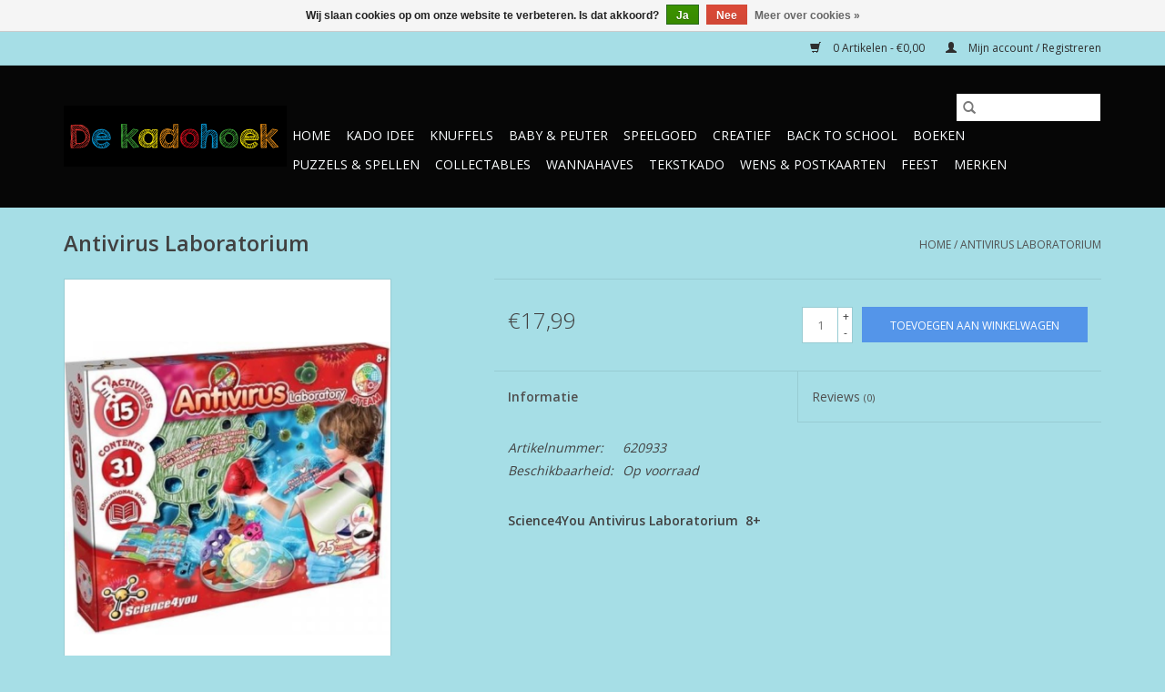

--- FILE ---
content_type: text/html;charset=utf-8
request_url: https://www.dekadohoek.com/antivirus-laboratorium-science4you.html
body_size: 11684
content:
<!DOCTYPE html>
<html lang="nl">
  <head>
    <meta charset="utf-8"/>
<!-- [START] 'blocks/head.rain' -->
<!--

  (c) 2008-2026 Lightspeed Netherlands B.V.
  http://www.lightspeedhq.com
  Generated: 31-01-2026 @ 23:33:01

-->
<link rel="canonical" href="https://www.dekadohoek.com/antivirus-laboratorium-science4you.html"/>
<link rel="alternate" href="https://www.dekadohoek.com/index.rss" type="application/rss+xml" title="Nieuwe producten"/>
<link href="https://cdn.webshopapp.com/assets/cookielaw.css?2025-02-20" rel="stylesheet" type="text/css"/>
<meta name="robots" content="noodp,noydir"/>
<meta name="google-site-verification" content="nL6OQb3rRLO8AnPOy_rMXmQNphkqR5g-1E-tC3_TGoQ"/>
<meta property="og:url" content="https://www.dekadohoek.com/antivirus-laboratorium-science4you.html?source=facebook"/>
<meta property="og:site_name" content="De Kadohoek"/>
<meta property="og:title" content="Antivirus Laboratorium Science4You"/>
<meta property="og:description" content="&quot;De Kadohoek&quot; Hét adres voor een goed Kado Idee. Plezier! Duurzaamheid! Nostalgie! Herinneringen maken met een mooi kado! Kaartje? of een ander klein presentje"/>
<meta property="og:image" content="https://cdn.webshopapp.com/shops/313811/files/388403126/antivirus-laboratorium.jpg"/>
<!--[if lt IE 9]>
<script src="https://cdn.webshopapp.com/assets/html5shiv.js?2025-02-20"></script>
<![endif]-->
<!-- [END] 'blocks/head.rain' -->
    <title>Antivirus Laboratorium Science4You - De Kadohoek</title>
    <meta name="description" content="&quot;De Kadohoek&quot; Hét adres voor een goed Kado Idee. Plezier! Duurzaamheid! Nostalgie! Herinneringen maken met een mooi kado! Kaartje? of een ander klein presentje" />
    <meta name="keywords" content="Antivirus, Laboratorium, Speedgoed, Cadeauartikelen, Kadoartikelen en Feestversiering, Folieballonnen en Vlaggenlijnen, Huwelijk, Verjaardag en Welkom Thuis of Beterschap, Veilig Speelgoed 0+, Kado Tip 3+, LeesKado &amp; Geluidenboekjes, Houten Speelgoed" />
    <meta http-equiv="X-UA-Compatible" content="IE=edge,chrome=1">
    <meta name="viewport" content="width=device-width, initial-scale=1.0">
    <meta name="apple-mobile-web-app-capable" content="yes">
    <meta name="apple-mobile-web-app-status-bar-style" content="black">

    <link rel="shortcut icon" href="https://cdn.webshopapp.com/shops/313811/themes/118433/v/703854/assets/favicon.ico?20220127003917" type="image/x-icon" />
    <link href='//fonts.googleapis.com/css?family=Open%20Sans:400,300,600' rel='stylesheet' type='text/css'>
    <link href='//fonts.googleapis.com/css?family=Open%20Sans:400,300,600' rel='stylesheet' type='text/css'>
    <link rel="shortcut icon" href="https://cdn.webshopapp.com/shops/313811/themes/118433/v/703854/assets/favicon.ico?20220127003917" type="image/x-icon" />
    <link rel="stylesheet" href="https://cdn.webshopapp.com/shops/313811/themes/118433/assets/bootstrap-min.css?2025110913421120200921091826" />
    <link rel="stylesheet" href="https://cdn.webshopapp.com/shops/313811/themes/118433/assets/style.css?2025110913421120200921091826" />
    <link rel="stylesheet" href="https://cdn.webshopapp.com/shops/313811/themes/118433/assets/settings.css?2025110913421120200921091826" />
    <link rel="stylesheet" href="https://cdn.webshopapp.com/assets/gui-2-0.css?2025-02-20" />
    <link rel="stylesheet" href="https://cdn.webshopapp.com/assets/gui-responsive-2-0.css?2025-02-20" />
    <link rel="stylesheet" href="https://cdn.webshopapp.com/shops/313811/themes/118433/assets/custom.css?2025110913421120200921091826" />
    
    <script src="https://cdn.webshopapp.com/assets/jquery-1-9-1.js?2025-02-20"></script>
    <script src="https://cdn.webshopapp.com/assets/jquery-ui-1-10-1.js?2025-02-20"></script>

    <script type="text/javascript" src="https://cdn.webshopapp.com/shops/313811/themes/118433/assets/global.js?2025110913421120200921091826"></script>
		<script type="text/javascript" src="https://cdn.webshopapp.com/shops/313811/themes/118433/assets/bootstrap-min.js?2025110913421120200921091826"></script>
    <script type="text/javascript" src="https://cdn.webshopapp.com/shops/313811/themes/118433/assets/jcarousel.js?2025110913421120200921091826"></script>
    <script type="text/javascript" src="https://cdn.webshopapp.com/assets/gui.js?2025-02-20"></script>
    <script type="text/javascript" src="https://cdn.webshopapp.com/assets/gui-responsive-2-0.js?2025-02-20"></script>

    <script type="text/javascript" src="https://cdn.webshopapp.com/shops/313811/themes/118433/assets/share42.js?2025110913421120200921091826"></script>

    <!--[if lt IE 9]>
    <link rel="stylesheet" href="https://cdn.webshopapp.com/shops/313811/themes/118433/assets/style-ie.css?2025110913421120200921091826" />
    <![endif]-->
    <link rel="stylesheet" media="print" href="https://cdn.webshopapp.com/shops/313811/themes/118433/assets/print-min.css?2025110913421120200921091826" />
  </head>
  <body>
    <header>
  <div class="topnav">
    <div class="container">
      
      <div class="right">
        <span role="region" aria-label="Winkelwagen">
          <a href="https://www.dekadohoek.com/cart/" title="Winkelwagen" class="cart">
            <span class="glyphicon glyphicon-shopping-cart"></span>
            0 Artikelen - €0,00
          </a>
        </span>
        <span>
          <a href="https://www.dekadohoek.com/account/" title="Mijn account" class="my-account">
            <span class="glyphicon glyphicon-user"></span>
                        	Mijn account / Registreren
                      </a>
        </span>
      </div>
    </div>
  </div>

  <div class="navigation container">
    <div class="align">
      <div class="burger">
        <button type="button" aria-label="Open menu">
          <img src="https://cdn.webshopapp.com/shops/313811/themes/118433/v/457343/assets/hamburger.png?20210326104615" width="32" height="32" alt="Menu">
        </button>
      </div>

              <div class="vertical logo">
          <a href="https://www.dekadohoek.com/" title="De Kadohoek">
            <img src="https://cdn.webshopapp.com/shops/313811/themes/118433/v/703854/assets/logo.png?20220127003917" alt="De Kadohoek" />
          </a>
        </div>
      
      <nav class="nonbounce desktop vertical">
        <form action="https://www.dekadohoek.com/search/" method="get" id="formSearch" role="search">
          <input type="text" name="q" autocomplete="off" value="" aria-label="Zoeken" />
          <button type="submit" class="search-btn" title="Zoeken">
            <span class="glyphicon glyphicon-search"></span>
          </button>
        </form>
        <ul region="navigation" aria-label=Navigation menu>
          <li class="item home ">
            <a class="itemLink" href="https://www.dekadohoek.com/">Home</a>
          </li>
          
                    	<li class="item sub">
              <a class="itemLink" href="https://www.dekadohoek.com/kado-idee/" title="Kado Idee">
                Kado Idee
              </a>
                            	<span class="glyphicon glyphicon-play"></span>
                <ul class="subnav">
                                      <li class="subitem">
                      <a class="subitemLink" href="https://www.dekadohoek.com/kado-idee/baby-kado/" title="Baby Kado">Baby Kado</a>
                                          </li>
                	                    <li class="subitem">
                      <a class="subitemLink" href="https://www.dekadohoek.com/kado-idee/kado-idee-18-mnd/" title="Kado Idee 18 mnd+">Kado Idee 18 mnd+</a>
                                          </li>
                	                    <li class="subitem">
                      <a class="subitemLink" href="https://www.dekadohoek.com/kado-idee/kado-idee-3/" title="Kado Idee 3+">Kado Idee 3+</a>
                                          </li>
                	                    <li class="subitem">
                      <a class="subitemLink" href="https://www.dekadohoek.com/kado-idee/kado-idee-6/" title="Kado Idee 6+">Kado Idee 6+</a>
                                          </li>
                	                    <li class="subitem">
                      <a class="subitemLink" href="https://www.dekadohoek.com/kado-idee/kado-idee-8/" title="Kado Idee 8+">Kado Idee 8+</a>
                                          </li>
                	                    <li class="subitem">
                      <a class="subitemLink" href="https://www.dekadohoek.com/kado-idee/kado-idee-10/" title="Kado Idee 10+">Kado Idee 10+</a>
                                          </li>
                	                    <li class="subitem">
                      <a class="subitemLink" href="https://www.dekadohoek.com/kado-idee/kado-idee-14/" title="Kado Idee 14+">Kado Idee 14+</a>
                                          </li>
                	                    <li class="subitem">
                      <a class="subitemLink" href="https://www.dekadohoek.com/kado-idee/kado-tip-nieuw/" title="Kado Tip!  Nieuw!!">Kado Tip!  Nieuw!!</a>
                                          </li>
                	                    <li class="subitem">
                      <a class="subitemLink" href="https://www.dekadohoek.com/kado-idee/sint-schoenkado-tip/" title="Sint SchoenKado Tip">Sint SchoenKado Tip</a>
                                          </li>
                	              	</ul>
                          </li>
                    	<li class="item sub">
              <a class="itemLink" href="https://www.dekadohoek.com/knuffels/" title="Knuffels">
                Knuffels
              </a>
                            	<span class="glyphicon glyphicon-play"></span>
                <ul class="subnav">
                                      <li class="subitem">
                      <a class="subitemLink" href="https://www.dekadohoek.com/knuffels/voor-de-allerkleinsten/" title="Voor de allerkleinsten">Voor de allerkleinsten</a>
                                          </li>
                	                    <li class="subitem">
                      <a class="subitemLink" href="https://www.dekadohoek.com/knuffels/beren/" title="Beren">Beren</a>
                                          </li>
                	                    <li class="subitem">
                      <a class="subitemLink" href="https://www.dekadohoek.com/knuffels/bos-boerderijdieren/" title="Bos &amp; Boerderijdieren">Bos &amp; Boerderijdieren</a>
                                          </li>
                	                    <li class="subitem">
                      <a class="subitemLink" href="https://www.dekadohoek.com/knuffels/collectables/" title="Collectables">Collectables</a>
                                          </li>
                	                    <li class="subitem">
                      <a class="subitemLink" href="https://www.dekadohoek.com/knuffels/handpoppen/" title="Handpoppen">Handpoppen</a>
                                          </li>
                	                    <li class="subitem">
                      <a class="subitemLink" href="https://www.dekadohoek.com/knuffels/honden-katten/" title="Honden &amp; Katten">Honden &amp; Katten</a>
                                          </li>
                	                    <li class="subitem">
                      <a class="subitemLink" href="https://www.dekadohoek.com/knuffels/jungle/" title="Jungle">Jungle</a>
                                          </li>
                	                    <li class="subitem">
                      <a class="subitemLink" href="https://www.dekadohoek.com/knuffels/merchandise/" title="Merchandise">Merchandise</a>
                                          </li>
                	                    <li class="subitem">
                      <a class="subitemLink" href="https://www.dekadohoek.com/knuffels/monchhichi/" title="Monchhichi">Monchhichi</a>
                                              <ul class="subnav">
                                                      <li class="subitem">
                              <a class="subitemLink" href="https://www.dekadohoek.com/knuffels/monchhichi/monchhichis/" title="Monchhichi&#039;s">Monchhichi&#039;s</a>
                            </li>
                                                      <li class="subitem">
                              <a class="subitemLink" href="https://www.dekadohoek.com/knuffels/monchhichi/monchhichi-fashion/" title="Monchhichi Fashion">Monchhichi Fashion</a>
                            </li>
                                                  </ul>
                                          </li>
                	                    <li class="subitem">
                      <a class="subitemLink" href="https://www.dekadohoek.com/knuffels/muziekknuffels/" title="Muziekknuffels">Muziekknuffels</a>
                                          </li>
                	                    <li class="subitem">
                      <a class="subitemLink" href="https://www.dekadohoek.com/knuffels/nijntje/" title="nijntje">nijntje</a>
                                              <ul class="subnav">
                                                      <li class="subitem">
                              <a class="subitemLink" href="https://www.dekadohoek.com/knuffels/nijntje/keychain/" title="Keychain">Keychain</a>
                            </li>
                                                  </ul>
                                          </li>
                	                    <li class="subitem">
                      <a class="subitemLink" href="https://www.dekadohoek.com/knuffels/paarden-unicorn/" title="Paarden &amp; Unicorn">Paarden &amp; Unicorn</a>
                                          </li>
                	                    <li class="subitem">
                      <a class="subitemLink" href="https://www.dekadohoek.com/knuffels/sleutelhangers/" title="Sleutelhangers">Sleutelhangers</a>
                                          </li>
                	                    <li class="subitem">
                      <a class="subitemLink" href="https://www.dekadohoek.com/knuffels/uit-de-prehistorie/" title="Uit de Prehistorie">Uit de Prehistorie</a>
                                          </li>
                	                    <li class="subitem">
                      <a class="subitemLink" href="https://www.dekadohoek.com/knuffels/warmteknuffels/" title="Warmteknuffels">Warmteknuffels</a>
                                          </li>
                	                    <li class="subitem">
                      <a class="subitemLink" href="https://www.dekadohoek.com/knuffels/zeedieren/" title="Zeedieren">Zeedieren</a>
                                          </li>
                	              	</ul>
                          </li>
                    	<li class="item sub">
              <a class="itemLink" href="https://www.dekadohoek.com/baby-peuter/" title="Baby &amp; Peuter">
                Baby &amp; Peuter
              </a>
                            	<span class="glyphicon glyphicon-play"></span>
                <ul class="subnav">
                                      <li class="subitem">
                      <a class="subitemLink" href="https://www.dekadohoek.com/baby-peuter/kraamkado/" title="KraamKado">KraamKado</a>
                                              <ul class="subnav">
                                                      <li class="subitem">
                              <a class="subitemLink" href="https://www.dekadohoek.com/baby-peuter/kraamkado/playforever/" title="Playforever">Playforever</a>
                            </li>
                                                  </ul>
                                          </li>
                	                    <li class="subitem">
                      <a class="subitemLink" href="https://www.dekadohoek.com/baby-peuter/rammel-knuffel/" title="Rammel &amp; Knuffel">Rammel &amp; Knuffel</a>
                                          </li>
                	                    <li class="subitem">
                      <a class="subitemLink" href="https://www.dekadohoek.com/baby-peuter/bijtspeelgoed/" title="Bijtspeelgoed">Bijtspeelgoed</a>
                                          </li>
                	                    <li class="subitem">
                      <a class="subitemLink" href="https://www.dekadohoek.com/baby-peuter/lampjes-muziek/" title="Lampjes &amp; Muziek">Lampjes &amp; Muziek</a>
                                          </li>
                	                    <li class="subitem">
                      <a class="subitemLink" href="https://www.dekadohoek.com/baby-peuter/kinderservies-bestekjes/" title="Kinderservies &amp; Bestekjes">Kinderservies &amp; Bestekjes</a>
                                          </li>
                	                    <li class="subitem">
                      <a class="subitemLink" href="https://www.dekadohoek.com/baby-peuter/spaarpotten-tandendoosjes/" title="Spaarpotten &amp; Tandendoosjes">Spaarpotten &amp; Tandendoosjes</a>
                                          </li>
                	                    <li class="subitem">
                      <a class="subitemLink" href="https://www.dekadohoek.com/baby-peuter/fotolijsten-deco/" title="Fotolijsten &amp; Deco">Fotolijsten &amp; Deco</a>
                                          </li>
                	                    <li class="subitem">
                      <a class="subitemLink" href="https://www.dekadohoek.com/baby-peuter/nijntje/" title="nijntje">nijntje</a>
                                          </li>
                	              	</ul>
                          </li>
                    	<li class="item sub">
              <a class="itemLink" href="https://www.dekadohoek.com/speelgoed/" title="Speelgoed">
                Speelgoed
              </a>
                            	<span class="glyphicon glyphicon-play"></span>
                <ul class="subnav">
                                      <li class="subitem">
                      <a class="subitemLink" href="https://www.dekadohoek.com/speelgoed/voor-de-allerkleinsten/" title="Voor de allerkleinsten">Voor de allerkleinsten</a>
                                          </li>
                	                    <li class="subitem">
                      <a class="subitemLink" href="https://www.dekadohoek.com/speelgoed/action-figures/" title="Action Figures">Action Figures</a>
                                          </li>
                	                    <li class="subitem">
                      <a class="subitemLink" href="https://www.dekadohoek.com/speelgoed/ballen/" title="Ballen">Ballen</a>
                                              <ul class="subnav">
                                                      <li class="subitem">
                              <a class="subitemLink" href="https://www.dekadohoek.com/speelgoed/ballen/10-cm-pvc-speelballen/" title="10 cm PVC Speelballen">10 cm PVC Speelballen</a>
                            </li>
                                                      <li class="subitem">
                              <a class="subitemLink" href="https://www.dekadohoek.com/speelgoed/ballen/13-cm-rubber-speelballen/" title="13 cm Rubber Speelballen">13 cm Rubber Speelballen</a>
                            </li>
                                                      <li class="subitem">
                              <a class="subitemLink" href="https://www.dekadohoek.com/speelgoed/ballen/voetballen-size-2/" title="Voetballen Size 2">Voetballen Size 2</a>
                            </li>
                                                      <li class="subitem">
                              <a class="subitemLink" href="https://www.dekadohoek.com/speelgoed/ballen/voetballen-size-3/" title="Voetballen Size 3">Voetballen Size 3</a>
                            </li>
                                                      <li class="subitem">
                              <a class="subitemLink" href="https://www.dekadohoek.com/speelgoed/ballen/voetballen-size-5/" title="Voetballen Size 5">Voetballen Size 5</a>
                            </li>
                                                  </ul>
                                          </li>
                	                    <li class="subitem">
                      <a class="subitemLink" href="https://www.dekadohoek.com/speelgoed/bouwen-constructie/" title="Bouwen &amp; Constructie">Bouwen &amp; Constructie</a>
                                              <ul class="subnav">
                                                      <li class="subitem">
                              <a class="subitemLink" href="https://www.dekadohoek.com/speelgoed/bouwen-constructie/blokken-bouwen/" title="Blokken &amp; Bouwen">Blokken &amp; Bouwen</a>
                            </li>
                                                      <li class="subitem">
                              <a class="subitemLink" href="https://www.dekadohoek.com/speelgoed/bouwen-constructie/bouwsets-duplo-formaat/" title="Bouwsets (Duplo Formaat)">Bouwsets (Duplo Formaat)</a>
                            </li>
                                                      <li class="subitem">
                              <a class="subitemLink" href="https://www.dekadohoek.com/speelgoed/bouwen-constructie/bouwsets-lego-formaat/" title="Bouwsets (Lego formaat)">Bouwsets (Lego formaat)</a>
                            </li>
                                                      <li class="subitem">
                              <a class="subitemLink" href="https://www.dekadohoek.com/speelgoed/bouwen-constructie/constructie/" title="Constructie">Constructie</a>
                            </li>
                                                      <li class="subitem">
                              <a class="subitemLink" href="https://www.dekadohoek.com/speelgoed/bouwen-constructie/knikker-achtbaan/" title="Knikker- &amp; Achtbaan">Knikker- &amp; Achtbaan</a>
                            </li>
                                                      <li class="subitem">
                              <a class="subitemLink" href="https://www.dekadohoek.com/speelgoed/bouwen-constructie/magnetisch-constructie-speelgoed/" title="Magnetisch Constructie Speelgoed">Magnetisch Constructie Speelgoed</a>
                            </li>
                                                      <li class="subitem">
                              <a class="subitemLink" href="https://www.dekadohoek.com/speelgoed/bouwen-constructie/modelbouw/" title="Modelbouw">Modelbouw</a>
                            </li>
                                                  </ul>
                                          </li>
                	                    <li class="subitem">
                      <a class="subitemLink" href="https://www.dekadohoek.com/speelgoed/buiten-badspeelgoed/" title="Buiten &amp; Badspeelgoed">Buiten &amp; Badspeelgoed</a>
                                              <ul class="subnav">
                                                      <li class="subitem">
                              <a class="subitemLink" href="https://www.dekadohoek.com/speelgoed/buiten-badspeelgoed/badspeelgoed/" title="Badspeelgoed">Badspeelgoed</a>
                            </li>
                                                      <li class="subitem">
                              <a class="subitemLink" href="https://www.dekadohoek.com/speelgoed/buiten-badspeelgoed/buitenspeelgoed/" title="Buitenspeelgoed">Buitenspeelgoed</a>
                            </li>
                                                  </ul>
                                          </li>
                	                    <li class="subitem">
                      <a class="subitemLink" href="https://www.dekadohoek.com/speelgoed/dieren-speelsets/" title="Dieren &amp; Speelsets">Dieren &amp; Speelsets</a>
                                              <ul class="subnav">
                                                      <li class="subitem">
                              <a class="subitemLink" href="https://www.dekadohoek.com/speelgoed/dieren-speelsets/voor-de-allerkleinsten/" title="Voor de allerkleinsten">Voor de allerkleinsten</a>
                            </li>
                                                      <li class="subitem">
                              <a class="subitemLink" href="https://www.dekadohoek.com/speelgoed/dieren-speelsets/betoverde-wereld/" title="Betoverde Wereld">Betoverde Wereld</a>
                            </li>
                                                      <li class="subitem">
                              <a class="subitemLink" href="https://www.dekadohoek.com/speelgoed/dieren-speelsets/boerderijdieren-farmyard-friends/" title="Boerderijdieren - Farmyard Friends">Boerderijdieren - Farmyard Friends</a>
                            </li>
                                                      <li class="subitem">
                              <a class="subitemLink" href="https://www.dekadohoek.com/speelgoed/dieren-speelsets/dinosaurs/" title="Dinosaurs">Dinosaurs</a>
                            </li>
                                                      <li class="subitem">
                              <a class="subitemLink" href="https://www.dekadohoek.com/speelgoed/dieren-speelsets/fantasy-world/" title="Fantasy World">Fantasy World</a>
                            </li>
                                                      <li class="subitem">
                              <a class="subitemLink" href="https://www.dekadohoek.com/speelgoed/dieren-speelsets/honden-katten/" title="Honden &amp; Katten">Honden &amp; Katten</a>
                            </li>
                                                      <li class="subitem">
                              <a class="subitemLink" href="https://www.dekadohoek.com/speelgoed/dieren-speelsets/marine-life/" title="Marine Life">Marine Life</a>
                            </li>
                                                      <li class="subitem">
                              <a class="subitemLink" href="https://www.dekadohoek.com/speelgoed/dieren-speelsets/paarden-horse-club/" title="Paarden - Horse Club">Paarden - Horse Club</a>
                            </li>
                                                      <li class="subitem">
                              <a class="subitemLink" href="https://www.dekadohoek.com/speelgoed/dieren-speelsets/the-medieval-era/" title="The Medieval Era">The Medieval Era</a>
                            </li>
                                                      <li class="subitem">
                              <a class="subitemLink" href="https://www.dekadohoek.com/speelgoed/dieren-speelsets/wild-animal-kingdom/" title="Wild Animal Kingdom">Wild Animal Kingdom</a>
                            </li>
                                                  </ul>
                                          </li>
                	                    <li class="subitem">
                      <a class="subitemLink" href="https://www.dekadohoek.com/speelgoed/electronica/" title="Electronica">Electronica</a>
                                          </li>
                	                    <li class="subitem">
                      <a class="subitemLink" href="https://www.dekadohoek.com/speelgoed/houten-puzzels-spelletjes/" title="Houten Puzzels &amp; Spelletjes">Houten Puzzels &amp; Spelletjes</a>
                                          </li>
                	                    <li class="subitem">
                      <a class="subitemLink" href="https://www.dekadohoek.com/speelgoed/keukentjes-winkeltjes-speeleten/" title="Keukentjes, Winkeltjes &amp; Speeleten">Keukentjes, Winkeltjes &amp; Speeleten</a>
                                          </li>
                	                    <li class="subitem">
                      <a class="subitemLink" href="https://www.dekadohoek.com/speelgoed/lego-kado-idee/" title="Lego Kado Idee">Lego Kado Idee</a>
                                              <ul class="subnav">
                                                      <li class="subitem">
                              <a class="subitemLink" href="https://www.dekadohoek.com/speelgoed/lego-kado-idee/lego-kado/" title="Lego Kado">Lego Kado</a>
                            </li>
                                                      <li class="subitem">
                              <a class="subitemLink" href="https://www.dekadohoek.com/speelgoed/lego-kado-idee/lego-opbergers/" title="Lego Opbergers">Lego Opbergers</a>
                            </li>
                                                      <li class="subitem">
                              <a class="subitemLink" href="https://www.dekadohoek.com/speelgoed/lego-kado-idee/lego-stationery/" title="Lego Stationery">Lego Stationery</a>
                            </li>
                                                  </ul>
                                          </li>
                	                    <li class="subitem">
                      <a class="subitemLink" href="https://www.dekadohoek.com/speelgoed/loopautos-duwwagens/" title="Loopauto&#039;s &amp; Duwwagens">Loopauto&#039;s &amp; Duwwagens</a>
                                          </li>
                	                    <li class="subitem">
                      <a class="subitemLink" href="https://www.dekadohoek.com/speelgoed/magnetisch-speelgoed/" title="Magnetisch Speelgoed">Magnetisch Speelgoed</a>
                                          </li>
                	                    <li class="subitem">
                      <a class="subitemLink" href="https://www.dekadohoek.com/speelgoed/muziekinstrumenten/" title="Muziekinstrumenten">Muziekinstrumenten</a>
                                          </li>
                	                    <li class="subitem">
                      <a class="subitemLink" href="https://www.dekadohoek.com/speelgoed/pocket-money/" title="Pocket Money">Pocket Money</a>
                                          </li>
                	                    <li class="subitem">
                      <a class="subitemLink" href="https://www.dekadohoek.com/speelgoed/poppen/" title="Poppen">Poppen</a>
                                              <ul class="subnav">
                                                      <li class="subitem">
                              <a class="subitemLink" href="https://www.dekadohoek.com/speelgoed/poppen/barbie/" title="Barbie">Barbie</a>
                            </li>
                                                      <li class="subitem">
                              <a class="subitemLink" href="https://www.dekadohoek.com/speelgoed/poppen/badpoppen/" title="Badpoppen">Badpoppen</a>
                            </li>
                                                      <li class="subitem">
                              <a class="subitemLink" href="https://www.dekadohoek.com/speelgoed/poppen/stoffen-poppen/" title="Stoffen Poppen">Stoffen Poppen</a>
                            </li>
                                                      <li class="subitem">
                              <a class="subitemLink" href="https://www.dekadohoek.com/speelgoed/poppen/poppen-0/" title="Poppen 0+">Poppen 0+</a>
                            </li>
                                                      <li class="subitem">
                              <a class="subitemLink" href="https://www.dekadohoek.com/speelgoed/poppen/poppen-30-cm/" title="Poppen &lt;30 cm">Poppen &lt;30 cm</a>
                            </li>
                                                      <li class="subitem">
                              <a class="subitemLink" href="https://www.dekadohoek.com/speelgoed/poppen/poppen-33-cm/" title="Poppen 33 cm">Poppen 33 cm</a>
                            </li>
                                                      <li class="subitem">
                              <a class="subitemLink" href="https://www.dekadohoek.com/speelgoed/poppen/poppen-38-cm/" title="Poppen 38 cm">Poppen 38 cm</a>
                            </li>
                                                      <li class="subitem">
                              <a class="subitemLink" href="https://www.dekadohoek.com/speelgoed/poppen/poppen-42-46-cm/" title="Poppen 42-46 cm">Poppen 42-46 cm</a>
                            </li>
                                                      <li class="subitem">
                              <a class="subitemLink" href="https://www.dekadohoek.com/speelgoed/poppen/poppen-48-50-cm/" title="Poppen 48-50 cm">Poppen 48-50 cm</a>
                            </li>
                                                      <li class="subitem">
                              <a class="subitemLink" href="https://www.dekadohoek.com/speelgoed/poppen/haarwerk/" title="Haarwerk">Haarwerk</a>
                            </li>
                                                      <li class="subitem">
                              <a class="subitemLink" href="https://www.dekadohoek.com/speelgoed/poppen/poppenkleertjes/" title="Poppenkleertjes">Poppenkleertjes</a>
                            </li>
                                                      <li class="subitem">
                              <a class="subitemLink" href="https://www.dekadohoek.com/speelgoed/poppen/poppenmeubeltjes-accessoires/" title="Poppenmeubeltjes &amp; Accessoires">Poppenmeubeltjes &amp; Accessoires</a>
                            </li>
                                                      <li class="subitem">
                              <a class="subitemLink" href="https://www.dekadohoek.com/speelgoed/poppen/poppenwagens/" title="Poppenwagens">Poppenwagens</a>
                            </li>
                                                  </ul>
                                          </li>
                	                    <li class="subitem">
                      <a class="subitemLink" href="https://www.dekadohoek.com/speelgoed/poppenhuizen-speelsets/" title="Poppenhuizen &amp; Speelsets">Poppenhuizen &amp; Speelsets</a>
                                              <ul class="subnav">
                                                      <li class="subitem">
                              <a class="subitemLink" href="https://www.dekadohoek.com/speelgoed/poppenhuizen-speelsets/poppenhuizen-speelsets/" title="Poppenhuizen &amp; Speelsets">Poppenhuizen &amp; Speelsets</a>
                            </li>
                                                      <li class="subitem">
                              <a class="subitemLink" href="https://www.dekadohoek.com/speelgoed/poppenhuizen-speelsets/inrichting-accessoires/" title="Inrichting &amp; Accessoires">Inrichting &amp; Accessoires</a>
                            </li>
                                                      <li class="subitem">
                              <a class="subitemLink" href="https://www.dekadohoek.com/speelgoed/poppenhuizen-speelsets/diertjes-figuurtjes/" title="Diertjes &amp; Figuurtjes">Diertjes &amp; Figuurtjes</a>
                            </li>
                                                      <li class="subitem">
                              <a class="subitemLink" href="https://www.dekadohoek.com/speelgoed/poppenhuizen-speelsets/lil-woodzeez/" title="Li&#039;l Woodzeez">Li&#039;l Woodzeez</a>
                            </li>
                                                      <li class="subitem">
                              <a class="subitemLink" href="https://www.dekadohoek.com/speelgoed/poppenhuizen-speelsets/maileg/" title="Maileg">Maileg</a>
                            </li>
                                                      <li class="subitem">
                              <a class="subitemLink" href="https://www.dekadohoek.com/speelgoed/poppenhuizen-speelsets/monchhichi/" title="Monchhichi">Monchhichi</a>
                            </li>
                                                  </ul>
                                          </li>
                	                    <li class="subitem">
                      <a class="subitemLink" href="https://www.dekadohoek.com/speelgoed/speel-vloerkleden/" title="Speel &amp; Vloerkleden">Speel &amp; Vloerkleden</a>
                                          </li>
                	                    <li class="subitem">
                      <a class="subitemLink" href="https://www.dekadohoek.com/speelgoed/treinbaan/" title="Treinbaan">Treinbaan</a>
                                          </li>
                	                    <li class="subitem">
                      <a class="subitemLink" href="https://www.dekadohoek.com/speelgoed/verkleden-tenten/" title="Verkleden &amp; Tenten">Verkleden &amp; Tenten</a>
                                          </li>
                	                    <li class="subitem">
                      <a class="subitemLink" href="https://www.dekadohoek.com/speelgoed/voertuigen-speelsets/" title="Voertuigen &amp; Speelsets">Voertuigen &amp; Speelsets</a>
                                              <ul class="subnav">
                                                      <li class="subitem">
                              <a class="subitemLink" href="https://www.dekadohoek.com/speelgoed/voertuigen-speelsets/voor-de-allerkleinsten/" title="Voor de allerkleinsten">Voor de allerkleinsten</a>
                            </li>
                                                      <li class="subitem">
                              <a class="subitemLink" href="https://www.dekadohoek.com/speelgoed/voertuigen-speelsets/autos-motoren/" title="Auto&#039;s &amp; Motoren">Auto&#039;s &amp; Motoren</a>
                            </li>
                                                      <li class="subitem">
                              <a class="subitemLink" href="https://www.dekadohoek.com/speelgoed/voertuigen-speelsets/bussen-treinen/" title="Bussen &amp; Treinen">Bussen &amp; Treinen</a>
                            </li>
                                                      <li class="subitem">
                              <a class="subitemLink" href="https://www.dekadohoek.com/speelgoed/voertuigen-speelsets/bouw-werkverkeer/" title="Bouw &amp; Werkverkeer">Bouw &amp; Werkverkeer</a>
                            </li>
                                                      <li class="subitem">
                              <a class="subitemLink" href="https://www.dekadohoek.com/speelgoed/voertuigen-speelsets/farmer/" title="Farmer">Farmer</a>
                            </li>
                                                      <li class="subitem">
                              <a class="subitemLink" href="https://www.dekadohoek.com/speelgoed/voertuigen-speelsets/hulpdiensten/" title="Hulpdiensten">Hulpdiensten</a>
                            </li>
                                                      <li class="subitem">
                              <a class="subitemLink" href="https://www.dekadohoek.com/speelgoed/voertuigen-speelsets/monstertruck/" title="Monstertruck">Monstertruck</a>
                            </li>
                                                      <li class="subitem">
                              <a class="subitemLink" href="https://www.dekadohoek.com/speelgoed/voertuigen-speelsets/movies-animation/" title="Movies &amp; Animation">Movies &amp; Animation</a>
                            </li>
                                                      <li class="subitem">
                              <a class="subitemLink" href="https://www.dekadohoek.com/speelgoed/voertuigen-speelsets/rc/" title="RC">RC</a>
                            </li>
                                                      <li class="subitem">
                              <a class="subitemLink" href="https://www.dekadohoek.com/speelgoed/voertuigen-speelsets/speelsets-accessoires/" title="Speelsets &amp; Accessoires">Speelsets &amp; Accessoires</a>
                            </li>
                                                      <li class="subitem">
                              <a class="subitemLink" href="https://www.dekadohoek.com/speelgoed/voertuigen-speelsets/vaartuigen/" title="Vaartuigen">Vaartuigen</a>
                            </li>
                                                      <li class="subitem">
                              <a class="subitemLink" href="https://www.dekadohoek.com/speelgoed/voertuigen-speelsets/vliegtuigen-helicopters/" title="Vliegtuigen &amp; Helicopters">Vliegtuigen &amp; Helicopters</a>
                            </li>
                                                      <li class="subitem">
                              <a class="subitemLink" href="https://www.dekadohoek.com/speelgoed/voertuigen-speelsets/vrachtverkeer/" title="Vrachtverkeer">Vrachtverkeer</a>
                            </li>
                                                  </ul>
                                          </li>
                	                    <li class="subitem">
                      <a class="subitemLink" href="https://www.dekadohoek.com/speelgoed/werkbank-gereedschap/" title="Werkbank &amp; Gereedschap">Werkbank &amp; Gereedschap</a>
                                          </li>
                	              	</ul>
                          </li>
                    	<li class="item sub">
              <a class="itemLink" href="https://www.dekadohoek.com/creatief/" title="Creatief">
                Creatief
              </a>
                            	<span class="glyphicon glyphicon-play"></span>
                <ul class="subnav">
                                      <li class="subitem">
                      <a class="subitemLink" href="https://www.dekadohoek.com/creatief/activity-sets/" title="Activity Sets">Activity Sets</a>
                                          </li>
                	                    <li class="subitem">
                      <a class="subitemLink" href="https://www.dekadohoek.com/creatief/diamond-painting/" title="Diamond Painting">Diamond Painting</a>
                                          </li>
                	                    <li class="subitem">
                      <a class="subitemLink" href="https://www.dekadohoek.com/creatief/doeboeken/" title="Doeboeken">Doeboeken</a>
                                          </li>
                	                    <li class="subitem">
                      <a class="subitemLink" href="https://www.dekadohoek.com/creatief/explore/" title="Explore">Explore</a>
                                          </li>
                	                    <li class="subitem">
                      <a class="subitemLink" href="https://www.dekadohoek.com/creatief/glitter-foil-art/" title="Glitter &amp; Foil Art">Glitter &amp; Foil Art</a>
                                          </li>
                	                    <li class="subitem">
                      <a class="subitemLink" href="https://www.dekadohoek.com/creatief/handwerk/" title="Handwerk">Handwerk</a>
                                          </li>
                	                    <li class="subitem">
                      <a class="subitemLink" href="https://www.dekadohoek.com/creatief/kleuren/" title="Kleuren">Kleuren</a>
                                              <ul class="subnav">
                                                      <li class="subitem">
                              <a class="subitemLink" href="https://www.dekadohoek.com/creatief/kleuren/kleurboeken/" title="Kleurboeken">Kleurboeken</a>
                            </li>
                                                      <li class="subitem">
                              <a class="subitemLink" href="https://www.dekadohoek.com/creatief/kleuren/kleuren-met-water/" title="Kleuren met Water">Kleuren met Water</a>
                            </li>
                                                      <li class="subitem">
                              <a class="subitemLink" href="https://www.dekadohoek.com/creatief/kleuren/kleuren-op-nummer/" title="Kleuren op Nummer">Kleuren op Nummer</a>
                            </li>
                                                      <li class="subitem">
                              <a class="subitemLink" href="https://www.dekadohoek.com/creatief/kleuren/kleurkado/" title="KleurKado">KleurKado</a>
                            </li>
                                                      <li class="subitem">
                              <a class="subitemLink" href="https://www.dekadohoek.com/creatief/kleuren/kleurpotloden/" title="Kleurpotloden">Kleurpotloden</a>
                            </li>
                                                      <li class="subitem">
                              <a class="subitemLink" href="https://www.dekadohoek.com/creatief/kleuren/krijt-wasco/" title="Krijt &amp; Wasco">Krijt &amp; Wasco</a>
                            </li>
                                                      <li class="subitem">
                              <a class="subitemLink" href="https://www.dekadohoek.com/creatief/kleuren/stiften/" title="Stiften">Stiften</a>
                            </li>
                                                  </ul>
                                          </li>
                	                    <li class="subitem">
                      <a class="subitemLink" href="https://www.dekadohoek.com/creatief/klei/" title="Klei">Klei</a>
                                          </li>
                	                    <li class="subitem">
                      <a class="subitemLink" href="https://www.dekadohoek.com/creatief/knutselen/" title="Knutselen">Knutselen</a>
                                          </li>
                	                    <li class="subitem">
                      <a class="subitemLink" href="https://www.dekadohoek.com/creatief/kralen-beedz/" title="Kralen &amp; Beedz">Kralen &amp; Beedz</a>
                                          </li>
                	                    <li class="subitem">
                      <a class="subitemLink" href="https://www.dekadohoek.com/creatief/magneten/" title="Magneten">Magneten</a>
                                          </li>
                	                    <li class="subitem">
                      <a class="subitemLink" href="https://www.dekadohoek.com/creatief/pixels-mozaiek/" title="Pixels &amp; Mozaïek">Pixels &amp; Mozaïek</a>
                                          </li>
                	                    <li class="subitem">
                      <a class="subitemLink" href="https://www.dekadohoek.com/creatief/prikblokken/" title="Prikblokken">Prikblokken</a>
                                          </li>
                	                    <li class="subitem">
                      <a class="subitemLink" href="https://www.dekadohoek.com/creatief/schmink-make-up/" title="Schmink &amp; Make-Up">Schmink &amp; Make-Up</a>
                                          </li>
                	                    <li class="subitem">
                      <a class="subitemLink" href="https://www.dekadohoek.com/creatief/sieraden/" title="Sieraden">Sieraden</a>
                                          </li>
                	                    <li class="subitem">
                      <a class="subitemLink" href="https://www.dekadohoek.com/creatief/stationery/" title="Stationery">Stationery</a>
                                              <ul class="subnav">
                                                      <li class="subitem">
                              <a class="subitemLink" href="https://www.dekadohoek.com/creatief/stationery/briefpapier/" title="Briefpapier">Briefpapier</a>
                            </li>
                                                      <li class="subitem">
                              <a class="subitemLink" href="https://www.dekadohoek.com/creatief/stationery/dagboekjes/" title="Dagboekjes">Dagboekjes</a>
                            </li>
                                                      <li class="subitem">
                              <a class="subitemLink" href="https://www.dekadohoek.com/creatief/stationery/stationery/" title="Stationery">Stationery</a>
                            </li>
                                                  </ul>
                                          </li>
                	                    <li class="subitem">
                      <a class="subitemLink" href="https://www.dekadohoek.com/creatief/stempels/" title="Stempels">Stempels</a>
                                          </li>
                	                    <li class="subitem">
                      <a class="subitemLink" href="https://www.dekadohoek.com/creatief/stickers/" title="Stickers">Stickers</a>
                                          </li>
                	                    <li class="subitem">
                      <a class="subitemLink" href="https://www.dekadohoek.com/creatief/verf/" title="Verf">Verf</a>
                                              <ul class="subnav">
                                                      <li class="subitem">
                              <a class="subitemLink" href="https://www.dekadohoek.com/creatief/verf/acryl/" title="Acryl">Acryl</a>
                            </li>
                                                      <li class="subitem">
                              <a class="subitemLink" href="https://www.dekadohoek.com/creatief/verf/plakkaatverf/" title="Plakkaatverf">Plakkaatverf</a>
                            </li>
                                                      <li class="subitem">
                              <a class="subitemLink" href="https://www.dekadohoek.com/creatief/verf/raamverf/" title="Raamverf">Raamverf</a>
                            </li>
                                                      <li class="subitem">
                              <a class="subitemLink" href="https://www.dekadohoek.com/creatief/verf/schilderen-op-nummer/" title="Schilderen op Nummer">Schilderen op Nummer</a>
                            </li>
                                                      <li class="subitem">
                              <a class="subitemLink" href="https://www.dekadohoek.com/creatief/verf/vingerverf/" title="Vingerverf">Vingerverf</a>
                            </li>
                                                      <li class="subitem">
                              <a class="subitemLink" href="https://www.dekadohoek.com/creatief/verf/waterverf/" title="Waterverf">Waterverf</a>
                            </li>
                                                      <li class="subitem">
                              <a class="subitemLink" href="https://www.dekadohoek.com/creatief/verf/textielverf/" title="Textielverf">Textielverf</a>
                            </li>
                                                  </ul>
                                          </li>
                	                    <li class="subitem">
                      <a class="subitemLink" href="https://www.dekadohoek.com/creatief/vouwen-steken/" title="Vouwen &amp; Steken">Vouwen &amp; Steken</a>
                                          </li>
                	              	</ul>
                          </li>
                    	<li class="item sub">
              <a class="itemLink" href="https://www.dekadohoek.com/back-to-school/" title="Back to School">
                Back to School
              </a>
                            	<span class="glyphicon glyphicon-play"></span>
                <ul class="subnav">
                                      <li class="subitem">
                      <a class="subitemLink" href="https://www.dekadohoek.com/back-to-school/broodtrommels/" title="Broodtrommels">Broodtrommels</a>
                                          </li>
                	                    <li class="subitem">
                      <a class="subitemLink" href="https://www.dekadohoek.com/back-to-school/educatief/" title="Educatief">Educatief</a>
                                              <ul class="subnav">
                                                      <li class="subitem">
                              <a class="subitemLink" href="https://www.dekadohoek.com/back-to-school/educatief/educatieve-posters/" title="Educatieve Posters">Educatieve Posters</a>
                            </li>
                                                      <li class="subitem">
                              <a class="subitemLink" href="https://www.dekadohoek.com/back-to-school/educatief/onderleggers-placemats/" title="Onderleggers &amp; Placemats">Onderleggers &amp; Placemats</a>
                            </li>
                                                      <li class="subitem">
                              <a class="subitemLink" href="https://www.dekadohoek.com/back-to-school/educatief/planners/" title="Planners">Planners</a>
                            </li>
                                                      <li class="subitem">
                              <a class="subitemLink" href="https://www.dekadohoek.com/back-to-school/educatief/speel-leer/" title="Speel &amp; Leer">Speel &amp; Leer</a>
                            </li>
                                                  </ul>
                                          </li>
                	                    <li class="subitem">
                      <a class="subitemLink" href="https://www.dekadohoek.com/back-to-school/drinkflessen/" title="Drinkflessen">Drinkflessen</a>
                                          </li>
                	                    <li class="subitem">
                      <a class="subitemLink" href="https://www.dekadohoek.com/back-to-school/rugzakjes/" title="Rugzakjes">Rugzakjes</a>
                                          </li>
                	                    <li class="subitem">
                      <a class="subitemLink" href="https://www.dekadohoek.com/back-to-school/stationery/" title="Stationery">Stationery</a>
                                          </li>
                	                    <li class="subitem">
                      <a class="subitemLink" href="https://www.dekadohoek.com/back-to-school/vriendenboekjes/" title="Vriendenboekjes">Vriendenboekjes</a>
                                          </li>
                	              	</ul>
                          </li>
                    	<li class="item sub">
              <a class="itemLink" href="https://www.dekadohoek.com/boeken/" title="Boeken">
                Boeken
              </a>
                            	<span class="glyphicon glyphicon-play"></span>
                <ul class="subnav">
                                      <li class="subitem">
                      <a class="subitemLink" href="https://www.dekadohoek.com/boeken/annie-mg-schmidt/" title="Annie M.G. Schmidt">Annie M.G. Schmidt</a>
                                          </li>
                	                    <li class="subitem">
                      <a class="subitemLink" href="https://www.dekadohoek.com/boeken/elmer/" title="Elmer">Elmer</a>
                                          </li>
                	                    <li class="subitem">
                      <a class="subitemLink" href="https://www.dekadohoek.com/boeken/geluidenboekjes/" title="Geluidenboekjes">Geluidenboekjes</a>
                                          </li>
                	                    <li class="subitem">
                      <a class="subitemLink" href="https://www.dekadohoek.com/boeken/gouden-boekjes/" title="Gouden Boekjes">Gouden Boekjes</a>
                                              <ul class="subnav">
                                                      <li class="subitem">
                              <a class="subitemLink" href="https://www.dekadohoek.com/boeken/gouden-boekjes/een-gouden-boekje/" title="Een Gouden Boekje">Een Gouden Boekje</a>
                            </li>
                                                      <li class="subitem">
                              <a class="subitemLink" href="https://www.dekadohoek.com/boeken/gouden-boekjes/gouden-bundels/" title="Gouden Bundels">Gouden Bundels</a>
                            </li>
                                                  </ul>
                                          </li>
                	                    <li class="subitem">
                      <a class="subitemLink" href="https://www.dekadohoek.com/boeken/informatief-educatief/" title="Informatief &amp; Educatief">Informatief &amp; Educatief</a>
                                          </li>
                	                    <li class="subitem">
                      <a class="subitemLink" href="https://www.dekadohoek.com/boeken/kado-invulboeken/" title="Kado &amp; Invulboeken">Kado &amp; Invulboeken</a>
                                          </li>
                	                    <li class="subitem">
                      <a class="subitemLink" href="https://www.dekadohoek.com/boeken/kartonboekjes/" title="Kartonboekjes">Kartonboekjes</a>
                                          </li>
                	                    <li class="subitem">
                      <a class="subitemLink" href="https://www.dekadohoek.com/boeken/kijk-zoek-boeken/" title="Kijk &amp; Zoek Boeken">Kijk &amp; Zoek Boeken</a>
                                          </li>
                	                    <li class="subitem">
                      <a class="subitemLink" href="https://www.dekadohoek.com/boeken/knisper-badboekjes/" title="Knisper &amp; Badboekjes">Knisper &amp; Badboekjes</a>
                                          </li>
                	                    <li class="subitem">
                      <a class="subitemLink" href="https://www.dekadohoek.com/boeken/koken-bakken/" title="Koken &amp; Bakken">Koken &amp; Bakken</a>
                                          </li>
                	                    <li class="subitem">
                      <a class="subitemLink" href="https://www.dekadohoek.com/boeken/lezers/" title="Lezers">Lezers</a>
                                          </li>
                	                    <li class="subitem">
                      <a class="subitemLink" href="https://www.dekadohoek.com/boeken/nijntje/" title="nijntje">nijntje</a>
                                          </li>
                	                    <li class="subitem">
                      <a class="subitemLink" href="https://www.dekadohoek.com/boeken/prentenboeken/" title="Prentenboeken">Prentenboeken</a>
                                          </li>
                	                    <li class="subitem">
                      <a class="subitemLink" href="https://www.dekadohoek.com/boeken/voorleeskado/" title="VoorleesKado">VoorleesKado</a>
                                          </li>
                	                    <li class="subitem">
                      <a class="subitemLink" href="https://www.dekadohoek.com/boeken/uitdeelboekjes/" title="Uitdeelboekjes">Uitdeelboekjes</a>
                                          </li>
                	                    <li class="subitem">
                      <a class="subitemLink" href="https://www.dekadohoek.com/boeken/vriendenboekjes/" title="Vriendenboekjes">Vriendenboekjes</a>
                                          </li>
                	              	</ul>
                          </li>
                    	<li class="item sub">
              <a class="itemLink" href="https://www.dekadohoek.com/puzzels-spellen/" title="Puzzels &amp; Spellen">
                Puzzels &amp; Spellen
              </a>
                            	<span class="glyphicon glyphicon-play"></span>
                <ul class="subnav">
                                      <li class="subitem">
                      <a class="subitemLink" href="https://www.dekadohoek.com/puzzels-spellen/puzzelen/" title="Puzzelen">Puzzelen</a>
                                              <ul class="subnav">
                                                      <li class="subitem">
                              <a class="subitemLink" href="https://www.dekadohoek.com/puzzels-spellen/puzzelen/eerste-puzzels/" title="Eerste Puzzels">Eerste Puzzels</a>
                            </li>
                                                      <li class="subitem">
                              <a class="subitemLink" href="https://www.dekadohoek.com/puzzels-spellen/puzzelen/puzzels-24-99-stukjes/" title="Puzzels 24-99 stukjes">Puzzels 24-99 stukjes</a>
                            </li>
                                                      <li class="subitem">
                              <a class="subitemLink" href="https://www.dekadohoek.com/puzzels-spellen/puzzelen/puzzels-100-stukjes/" title="Puzzels 100 stukjes+">Puzzels 100 stukjes+</a>
                            </li>
                                                      <li class="subitem">
                              <a class="subitemLink" href="https://www.dekadohoek.com/puzzels-spellen/puzzelen/puzzels-1000-stukjes/" title="Puzzels 1000 stukjes+">Puzzels 1000 stukjes+</a>
                            </li>
                                                      <li class="subitem">
                              <a class="subitemLink" href="https://www.dekadohoek.com/puzzels-spellen/puzzelen/3d-puzzels/" title="3D Puzzels">3D Puzzels</a>
                            </li>
                                                      <li class="subitem">
                              <a class="subitemLink" href="https://www.dekadohoek.com/puzzels-spellen/puzzelen/houten-puzzels/" title="Houten Puzzels">Houten Puzzels</a>
                            </li>
                                                      <li class="subitem">
                              <a class="subitemLink" href="https://www.dekadohoek.com/puzzels-spellen/puzzelen/puzzelboekjes-breinbrekers/" title="Puzzelboekjes &amp; Breinbrekers">Puzzelboekjes &amp; Breinbrekers</a>
                            </li>
                                                  </ul>
                                          </li>
                	                    <li class="subitem">
                      <a class="subitemLink" href="https://www.dekadohoek.com/puzzels-spellen/after-dinner-games/" title="After Dinner Games">After Dinner Games</a>
                                          </li>
                	                    <li class="subitem">
                      <a class="subitemLink" href="https://www.dekadohoek.com/puzzels-spellen/bingo-lotto/" title="Bingo &amp; Lotto">Bingo &amp; Lotto</a>
                                          </li>
                	                    <li class="subitem">
                      <a class="subitemLink" href="https://www.dekadohoek.com/puzzels-spellen/bordspellen/" title="Bordspellen">Bordspellen</a>
                                          </li>
                	                    <li class="subitem">
                      <a class="subitemLink" href="https://www.dekadohoek.com/puzzels-spellen/breinbrekers-behendigheid/" title="Breinbrekers &amp; Behendigheid">Breinbrekers &amp; Behendigheid</a>
                                          </li>
                	                    <li class="subitem">
                      <a class="subitemLink" href="https://www.dekadohoek.com/puzzels-spellen/buiten-sport/" title="Buiten &amp; Sport">Buiten &amp; Sport</a>
                                          </li>
                	                    <li class="subitem">
                      <a class="subitemLink" href="https://www.dekadohoek.com/puzzels-spellen/dobbelspel/" title="Dobbelspel">Dobbelspel</a>
                                          </li>
                	                    <li class="subitem">
                      <a class="subitemLink" href="https://www.dekadohoek.com/puzzels-spellen/domino-memo/" title="Domino &amp; Memo">Domino &amp; Memo</a>
                                          </li>
                	                    <li class="subitem">
                      <a class="subitemLink" href="https://www.dekadohoek.com/puzzels-spellen/escape-room-spellen/" title="Escape Room Spellen">Escape Room Spellen</a>
                                          </li>
                	                    <li class="subitem">
                      <a class="subitemLink" href="https://www.dekadohoek.com/puzzels-spellen/houten-spellen/" title="Houten Spellen">Houten Spellen</a>
                                          </li>
                	                    <li class="subitem">
                      <a class="subitemLink" href="https://www.dekadohoek.com/puzzels-spellen/kaartspel/" title="Kaartspel">Kaartspel</a>
                                          </li>
                	                    <li class="subitem">
                      <a class="subitemLink" href="https://www.dekadohoek.com/puzzels-spellen/kinderspellen/" title="Kinderspellen">Kinderspellen</a>
                                          </li>
                	                    <li class="subitem">
                      <a class="subitemLink" href="https://www.dekadohoek.com/puzzels-spellen/partyspellen/" title="Partyspellen">Partyspellen</a>
                                          </li>
                	                    <li class="subitem">
                      <a class="subitemLink" href="https://www.dekadohoek.com/puzzels-spellen/schaken-dammen/" title="Schaken &amp; Dammen">Schaken &amp; Dammen</a>
                                          </li>
                	                    <li class="subitem">
                      <a class="subitemLink" href="https://www.dekadohoek.com/puzzels-spellen/scoreblokken-benodigdheden/" title="Scoreblokken &amp; Benodigdheden">Scoreblokken &amp; Benodigdheden</a>
                                          </li>
                	                    <li class="subitem">
                      <a class="subitemLink" href="https://www.dekadohoek.com/puzzels-spellen/smart-games/" title="Smart Games">Smart Games</a>
                                              <ul class="subnav">
                                                      <li class="subitem">
                              <a class="subitemLink" href="https://www.dekadohoek.com/puzzels-spellen/smart-games/preschool/" title="Preschool">Preschool</a>
                            </li>
                                                      <li class="subitem">
                              <a class="subitemLink" href="https://www.dekadohoek.com/puzzels-spellen/smart-games/classics/" title="Classics">Classics</a>
                            </li>
                                                      <li class="subitem">
                              <a class="subitemLink" href="https://www.dekadohoek.com/puzzels-spellen/smart-games/compacts/" title="Compacts">Compacts</a>
                            </li>
                                                      <li class="subitem">
                              <a class="subitemLink" href="https://www.dekadohoek.com/puzzels-spellen/smart-games/iq-pocket-games/" title="IQ Pocket Games">IQ Pocket Games</a>
                            </li>
                                                      <li class="subitem">
                              <a class="subitemLink" href="https://www.dekadohoek.com/puzzels-spellen/smart-games/minis/" title="Mini&#039;s">Mini&#039;s</a>
                            </li>
                                                      <li class="subitem">
                              <a class="subitemLink" href="https://www.dekadohoek.com/puzzels-spellen/smart-games/magnetic-travel-games/" title="Magnetic Travel Games">Magnetic Travel Games</a>
                            </li>
                                                      <li class="subitem">
                              <a class="subitemLink" href="https://www.dekadohoek.com/puzzels-spellen/smart-games/tin-box/" title="Tin Box">Tin Box</a>
                            </li>
                                                      <li class="subitem">
                              <a class="subitemLink" href="https://www.dekadohoek.com/puzzels-spellen/smart-games/family-game/" title="Family Game">Family Game</a>
                            </li>
                                                      <li class="subitem">
                              <a class="subitemLink" href="https://www.dekadohoek.com/puzzels-spellen/smart-games/smart-games-xxl/" title="Smart Games XXL">Smart Games XXL</a>
                            </li>
                                                  </ul>
                                          </li>
                	                    <li class="subitem">
                      <a class="subitemLink" href="https://www.dekadohoek.com/puzzels-spellen/speelkaarten/" title="Speelkaarten">Speelkaarten</a>
                                          </li>
                	                    <li class="subitem">
                      <a class="subitemLink" href="https://www.dekadohoek.com/puzzels-spellen/kadohoek-spellen-tips/" title="Kadohoek Spellen Tips!">Kadohoek Spellen Tips!</a>
                                          </li>
                	              	</ul>
                          </li>
                    	<li class="item sub">
              <a class="itemLink" href="https://www.dekadohoek.com/collectables/" title="Collectables">
                Collectables
              </a>
                            	<span class="glyphicon glyphicon-play"></span>
                <ul class="subnav">
                                      <li class="subitem">
                      <a class="subitemLink" href="https://www.dekadohoek.com/collectables/auto-miniaturen/" title="Auto Miniaturen">Auto Miniaturen</a>
                                          </li>
                	                    <li class="subitem">
                      <a class="subitemLink" href="https://www.dekadohoek.com/collectables/collectables/" title="Collectables">Collectables</a>
                                          </li>
                	                    <li class="subitem">
                      <a class="subitemLink" href="https://www.dekadohoek.com/collectables/disney/" title="Disney">Disney</a>
                                          </li>
                	                    <li class="subitem">
                      <a class="subitemLink" href="https://www.dekadohoek.com/collectables/funko-pop/" title="Funko Pop!">Funko Pop!</a>
                                              <ul class="subnav">
                                                      <li class="subitem">
                              <a class="subitemLink" href="https://www.dekadohoek.com/collectables/funko-pop/funko-pocket-pop/" title="Funko Pocket Pop!">Funko Pocket Pop!</a>
                            </li>
                                                      <li class="subitem">
                              <a class="subitemLink" href="https://www.dekadohoek.com/collectables/funko-pop/funko-pop-8-bit/" title="Funko Pop! 8-bit">Funko Pop! 8-bit</a>
                            </li>
                                                      <li class="subitem">
                              <a class="subitemLink" href="https://www.dekadohoek.com/collectables/funko-pop/funko-pop-advent/" title="Funko Pop! Advent">Funko Pop! Advent</a>
                            </li>
                                                      <li class="subitem">
                              <a class="subitemLink" href="https://www.dekadohoek.com/collectables/funko-pop/funko-pop-animation-anime/" title="Funko Pop! Animation &amp; Anime">Funko Pop! Animation &amp; Anime</a>
                            </li>
                                                      <li class="subitem">
                              <a class="subitemLink" href="https://www.dekadohoek.com/collectables/funko-pop/funko-pop-cartoons/" title="Funko Pop! Cartoons">Funko Pop! Cartoons</a>
                            </li>
                                                      <li class="subitem">
                              <a class="subitemLink" href="https://www.dekadohoek.com/collectables/funko-pop/funko-pop-comics/" title="Funko Pop! Comics">Funko Pop! Comics</a>
                            </li>
                                                      <li class="subitem">
                              <a class="subitemLink" href="https://www.dekadohoek.com/collectables/funko-pop/funko-pop-dc/" title="Funko Pop! DC">Funko Pop! DC</a>
                            </li>
                                                      <li class="subitem">
                              <a class="subitemLink" href="https://www.dekadohoek.com/collectables/funko-pop/funko-pop-disney/" title="Funko Pop! Disney">Funko Pop! Disney</a>
                            </li>
                                                      <li class="subitem">
                              <a class="subitemLink" href="https://www.dekadohoek.com/collectables/funko-pop/funko-pop-games/" title="Funko Pop! Games">Funko Pop! Games</a>
                            </li>
                                                      <li class="subitem">
                              <a class="subitemLink" href="https://www.dekadohoek.com/collectables/funko-pop/funko-pop-game-of-thrones/" title="Funko Pop! Game of Thrones">Funko Pop! Game of Thrones</a>
                            </li>
                                                      <li class="subitem">
                              <a class="subitemLink" href="https://www.dekadohoek.com/collectables/funko-pop/funko-pop-harry-potter/" title="Funko Pop! Harry Potter">Funko Pop! Harry Potter</a>
                            </li>
                                                      <li class="subitem">
                              <a class="subitemLink" href="https://www.dekadohoek.com/collectables/funko-pop/funko-pop-icons/" title="Funko Pop! Icons">Funko Pop! Icons</a>
                            </li>
                                                      <li class="subitem">
                              <a class="subitemLink" href="https://www.dekadohoek.com/collectables/funko-pop/funko-pop-marvel/" title="Funko Pop! Marvel">Funko Pop! Marvel</a>
                            </li>
                                                      <li class="subitem">
                              <a class="subitemLink" href="https://www.dekadohoek.com/collectables/funko-pop/funko-pop-movies/" title="Funko Pop! Movies">Funko Pop! Movies</a>
                            </li>
                                                      <li class="subitem">
                              <a class="subitemLink" href="https://www.dekadohoek.com/collectables/funko-pop/funko-pop-retro-toys/" title="Funko Pop! Retro Toys">Funko Pop! Retro Toys</a>
                            </li>
                                                      <li class="subitem">
                              <a class="subitemLink" href="https://www.dekadohoek.com/collectables/funko-pop/funko-pop-rocks/" title="Funko Pop! Rocks">Funko Pop! Rocks</a>
                            </li>
                                                      <li class="subitem">
                              <a class="subitemLink" href="https://www.dekadohoek.com/collectables/funko-pop/funko-pop-royals/" title="Funko Pop! Royals">Funko Pop! Royals</a>
                            </li>
                                                      <li class="subitem">
                              <a class="subitemLink" href="https://www.dekadohoek.com/collectables/funko-pop/funko-pop-sports/" title="Funko Pop! Sports">Funko Pop! Sports</a>
                            </li>
                                                      <li class="subitem">
                              <a class="subitemLink" href="https://www.dekadohoek.com/collectables/funko-pop/funko-pop-star-wars/" title="Funko Pop! Star Wars">Funko Pop! Star Wars</a>
                            </li>
                                                      <li class="subitem">
                              <a class="subitemLink" href="https://www.dekadohoek.com/collectables/funko-pop/funko-pop-television/" title="Funko Pop! Television">Funko Pop! Television</a>
                            </li>
                                                  </ul>
                                          </li>
                	                    <li class="subitem">
                      <a class="subitemLink" href="https://www.dekadohoek.com/collectables/harry-potter/" title="Harry Potter">Harry Potter</a>
                                          </li>
                	                    <li class="subitem">
                      <a class="subitemLink" href="https://www.dekadohoek.com/collectables/magic-the-gathering/" title="Magic the Gathering">Magic the Gathering</a>
                                          </li>
                	                    <li class="subitem">
                      <a class="subitemLink" href="https://www.dekadohoek.com/collectables/marvel/" title="Marvel">Marvel</a>
                                          </li>
                	                    <li class="subitem">
                      <a class="subitemLink" href="https://www.dekadohoek.com/collectables/pokemon/" title="Pokemon">Pokemon</a>
                                              <ul class="subnav">
                                                      <li class="subitem">
                              <a class="subitemLink" href="https://www.dekadohoek.com/collectables/pokemon/pluche-figures/" title="Pluche &amp; Figures">Pluche &amp; Figures</a>
                            </li>
                                                      <li class="subitem">
                              <a class="subitemLink" href="https://www.dekadohoek.com/collectables/pokemon/pokemon-plaatjes-en-verzamelmappen/" title="Pokemon Plaatjes en Verzamelmappen">Pokemon Plaatjes en Verzamelmappen</a>
                            </li>
                                                      <li class="subitem">
                              <a class="subitemLink" href="https://www.dekadohoek.com/collectables/pokemon/mokken/" title="Mokken">Mokken</a>
                            </li>
                                                      <li class="subitem">
                              <a class="subitemLink" href="https://www.dekadohoek.com/collectables/pokemon/overige-pokemon/" title="Overige Pokemon">Overige Pokemon</a>
                            </li>
                                                  </ul>
                                          </li>
                	                    <li class="subitem">
                      <a class="subitemLink" href="https://www.dekadohoek.com/collectables/sonny-angel/" title="Sonny Angel">Sonny Angel</a>
                                          </li>
                	                    <li class="subitem">
                      <a class="subitemLink" href="https://www.dekadohoek.com/collectables/steiff/" title="Steiff">Steiff</a>
                                          </li>
                	                    <li class="subitem">
                      <a class="subitemLink" href="https://www.dekadohoek.com/collectables/transformers/" title="Transformers">Transformers</a>
                                          </li>
                	              	</ul>
                          </li>
                    	<li class="item sub">
              <a class="itemLink" href="https://www.dekadohoek.com/wannahaves/" title="Wannahaves">
                Wannahaves
              </a>
                            	<span class="glyphicon glyphicon-play"></span>
                <ul class="subnav">
                                      <li class="subitem">
                      <a class="subitemLink" href="https://www.dekadohoek.com/wannahaves/backpacks/" title="Backpacks">Backpacks</a>
                                          </li>
                	                    <li class="subitem">
                      <a class="subitemLink" href="https://www.dekadohoek.com/wannahaves/bed-bad/" title="Bed &amp; Bad">Bed &amp; Bad</a>
                                          </li>
                	                    <li class="subitem">
                      <a class="subitemLink" href="https://www.dekadohoek.com/wannahaves/bijoux/" title="Bijoux">Bijoux</a>
                                          </li>
                	                    <li class="subitem">
                      <a class="subitemLink" href="https://www.dekadohoek.com/wannahaves/caps/" title="Caps">Caps</a>
                                          </li>
                	                    <li class="subitem">
                      <a class="subitemLink" href="https://www.dekadohoek.com/wannahaves/feestdagen/" title="Feestdagen">Feestdagen</a>
                                          </li>
                	                    <li class="subitem">
                      <a class="subitemLink" href="https://www.dekadohoek.com/wannahaves/holland-souvenir/" title="Holland Souvenir">Holland Souvenir</a>
                                          </li>
                	                    <li class="subitem">
                      <a class="subitemLink" href="https://www.dekadohoek.com/wannahaves/horloge-tijd/" title="Horloge &amp; Tijd">Horloge &amp; Tijd</a>
                                          </li>
                	                    <li class="subitem">
                      <a class="subitemLink" href="https://www.dekadohoek.com/wannahaves/licht-en-geluid/" title="Licht en Geluid">Licht en Geluid</a>
                                          </li>
                	                    <li class="subitem">
                      <a class="subitemLink" href="https://www.dekadohoek.com/wannahaves/meubeltjes-deco/" title="Meubeltjes &amp; Deco">Meubeltjes &amp; Deco</a>
                                          </li>
                	                    <li class="subitem">
                      <a class="subitemLink" href="https://www.dekadohoek.com/wannahaves/mokken/" title="Mokken">Mokken</a>
                                          </li>
                	                    <li class="subitem">
                      <a class="subitemLink" href="https://www.dekadohoek.com/wannahaves/muurstickers/" title="Muurstickers">Muurstickers</a>
                                          </li>
                	                    <li class="subitem">
                      <a class="subitemLink" href="https://www.dekadohoek.com/wannahaves/muziekdoosjes/" title="Muziekdoosjes">Muziekdoosjes</a>
                                          </li>
                	                    <li class="subitem">
                      <a class="subitemLink" href="https://www.dekadohoek.com/wannahaves/opbergers/" title="Opbergers">Opbergers</a>
                                          </li>
                	                    <li class="subitem">
                      <a class="subitemLink" href="https://www.dekadohoek.com/wannahaves/reizen-wereldsteden/" title="Reizen &amp; Wereldsteden">Reizen &amp; Wereldsteden</a>
                                          </li>
                	                    <li class="subitem">
                      <a class="subitemLink" href="https://www.dekadohoek.com/wannahaves/sleutelhangers/" title="Sleutelhangers">Sleutelhangers</a>
                                          </li>
                	                    <li class="subitem">
                      <a class="subitemLink" href="https://www.dekadohoek.com/wannahaves/sokken/" title="Sokken">Sokken</a>
                                          </li>
                	                    <li class="subitem">
                      <a class="subitemLink" href="https://www.dekadohoek.com/wannahaves/spaarpotten/" title="Spaarpotten">Spaarpotten</a>
                                          </li>
                	                    <li class="subitem">
                      <a class="subitemLink" href="https://www.dekadohoek.com/wannahaves/stationery/" title="Stationery">Stationery</a>
                                              <ul class="subnav">
                                                      <li class="subitem">
                              <a class="subitemLink" href="https://www.dekadohoek.com/wannahaves/stationery/adres-notitieboekjes/" title="Adres &amp; Notitieboekjes">Adres &amp; Notitieboekjes</a>
                            </li>
                                                      <li class="subitem">
                              <a class="subitemLink" href="https://www.dekadohoek.com/wannahaves/stationery/kalenders/" title="Kalenders">Kalenders</a>
                            </li>
                                                      <li class="subitem">
                              <a class="subitemLink" href="https://www.dekadohoek.com/wannahaves/stationery/notebook/" title="Notebook">Notebook</a>
                            </li>
                                                      <li class="subitem">
                              <a class="subitemLink" href="https://www.dekadohoek.com/wannahaves/stationery/stationery/" title="Stationery">Stationery</a>
                            </li>
                                                  </ul>
                                          </li>
                	                    <li class="subitem">
                      <a class="subitemLink" href="https://www.dekadohoek.com/wannahaves/truien-shirts/" title="Truien &amp; Shirts">Truien &amp; Shirts</a>
                                          </li>
                	                    <li class="subitem">
                      <a class="subitemLink" href="https://www.dekadohoek.com/wannahaves/wallets/" title="Wallets">Wallets</a>
                                          </li>
                	              	</ul>
                          </li>
                    	<li class="item sub">
              <a class="itemLink" href="https://www.dekadohoek.com/tekstkado/" title="TekstKado">
                TekstKado
              </a>
                            	<span class="glyphicon glyphicon-play"></span>
                <ul class="subnav">
                                      <li class="subitem">
                      <a class="subitemLink" href="https://www.dekadohoek.com/tekstkado/blikjes-spaarpotten/" title="Blikjes &amp; Spaarpotten">Blikjes &amp; Spaarpotten</a>
                                          </li>
                	                    <li class="subitem">
                      <a class="subitemLink" href="https://www.dekadohoek.com/tekstkado/cement-house-candle/" title="Cement House &amp; Candle">Cement House &amp; Candle</a>
                                          </li>
                	                    <li class="subitem">
                      <a class="subitemLink" href="https://www.dekadohoek.com/tekstkado/delfts-blauwe-tegeltjes/" title="Delfts blauwe tegeltjes">Delfts blauwe tegeltjes</a>
                                          </li>
                	                    <li class="subitem">
                      <a class="subitemLink" href="https://www.dekadohoek.com/tekstkado/hart-sleutelhangers/" title="Hart Sleutelhangers">Hart Sleutelhangers</a>
                                          </li>
                	                    <li class="subitem">
                      <a class="subitemLink" href="https://www.dekadohoek.com/tekstkado/klokje-met-tekst/" title="Klokje met tekst">Klokje met tekst</a>
                                          </li>
                	                    <li class="subitem">
                      <a class="subitemLink" href="https://www.dekadohoek.com/tekstkado/little-gift/" title="Little Gift">Little Gift</a>
                                          </li>
                	                    <li class="subitem">
                      <a class="subitemLink" href="https://www.dekadohoek.com/tekstkado/metal-beer-openers/" title="Metal Beer Openers">Metal Beer Openers</a>
                                          </li>
                	                    <li class="subitem">
                      <a class="subitemLink" href="https://www.dekadohoek.com/tekstkado/metal-signs/" title="Metal Signs">Metal Signs</a>
                                          </li>
                	                    <li class="subitem">
                      <a class="subitemLink" href="https://www.dekadohoek.com/tekstkado/mokken/" title="Mokken">Mokken</a>
                                          </li>
                	                    <li class="subitem">
                      <a class="subitemLink" href="https://www.dekadohoek.com/tekstkado/sokken/" title="Sokken">Sokken</a>
                                          </li>
                	                    <li class="subitem">
                      <a class="subitemLink" href="https://www.dekadohoek.com/tekstkado/tissues/" title="Tissues">Tissues</a>
                                          </li>
                	              	</ul>
                          </li>
                    	<li class="item sub">
              <a class="itemLink" href="https://www.dekadohoek.com/wens-postkaarten/" title="Wens &amp; Postkaarten">
                Wens &amp; Postkaarten
              </a>
                            	<span class="glyphicon glyphicon-play"></span>
                <ul class="subnav">
                                      <li class="subitem">
                      <a class="subitemLink" href="https://www.dekadohoek.com/wens-postkaarten/houten-hart-postcard/" title="Houten Hart Postcard">Houten Hart Postcard</a>
                                          </li>
                	                    <li class="subitem">
                      <a class="subitemLink" href="https://www.dekadohoek.com/wens-postkaarten/metalen-postcard/" title="Metalen Postcard">Metalen Postcard</a>
                                          </li>
                	                    <li class="subitem">
                      <a class="subitemLink" href="https://www.dekadohoek.com/wens-postkaarten/postkaarten/" title="Postkaarten">Postkaarten</a>
                                          </li>
                	                    <li class="subitem">
                      <a class="subitemLink" href="https://www.dekadohoek.com/wens-postkaarten/wenskaarten/" title="Wenskaarten">Wenskaarten</a>
                                              <ul class="subnav">
                                                      <li class="subitem">
                              <a class="subitemLink" href="https://www.dekadohoek.com/wens-postkaarten/wenskaarten/kerst-nieuwjaar/" title="Kerst &amp; Nieuwjaar">Kerst &amp; Nieuwjaar</a>
                            </li>
                                                  </ul>
                                          </li>
                	                    <li class="subitem">
                      <a class="subitemLink" href="https://www.dekadohoek.com/wens-postkaarten/maxi-wenskaarten/" title="Maxi Wenskaarten">Maxi Wenskaarten</a>
                                          </li>
                	              	</ul>
                          </li>
                    	<li class="item sub">
              <a class="itemLink" href="https://www.dekadohoek.com/feest/" title="Feest">
                Feest
              </a>
                            	<span class="glyphicon glyphicon-play"></span>
                <ul class="subnav">
                                      <li class="subitem">
                      <a class="subitemLink" href="https://www.dekadohoek.com/feest/ballonnen/" title="Ballonnen">Ballonnen</a>
                                              <ul class="subnav">
                                                      <li class="subitem">
                              <a class="subitemLink" href="https://www.dekadohoek.com/feest/ballonnen/foil-balloon-cijfers/" title="Foil Balloon Cijfers">Foil Balloon Cijfers</a>
                            </li>
                                                      <li class="subitem">
                              <a class="subitemLink" href="https://www.dekadohoek.com/feest/ballonnen/folie-ballonnen/" title="Folie Ballonnen">Folie Ballonnen</a>
                            </li>
                                                      <li class="subitem">
                              <a class="subitemLink" href="https://www.dekadohoek.com/feest/ballonnen/latex-ballonnen/" title="Latex Ballonnen">Latex Ballonnen</a>
                            </li>
                                                  </ul>
                                          </li>
                	                    <li class="subitem">
                      <a class="subitemLink" href="https://www.dekadohoek.com/feest/banners/" title="Banners">Banners</a>
                                          </li>
                	                    <li class="subitem">
                      <a class="subitemLink" href="https://www.dekadohoek.com/feest/buttons/" title="Buttons">Buttons</a>
                                          </li>
                	                    <li class="subitem">
                      <a class="subitemLink" href="https://www.dekadohoek.com/feest/confetti-partypoppers/" title="Confetti &amp; Partypoppers">Confetti &amp; Partypoppers</a>
                                          </li>
                	                    <li class="subitem">
                      <a class="subitemLink" href="https://www.dekadohoek.com/feest/funny-gifts/" title="Funny Gifts">Funny Gifts</a>
                                          </li>
                	                    <li class="subitem">
                      <a class="subitemLink" href="https://www.dekadohoek.com/feest/kinderfeestje/" title="Kinderfeestje">Kinderfeestje</a>
                                          </li>
                	                    <li class="subitem">
                      <a class="subitemLink" href="https://www.dekadohoek.com/feest/party-cake-tafeldecoratie/" title="Party Cake &amp; Tafeldecoratie">Party Cake &amp; Tafeldecoratie</a>
                                              <ul class="subnav">
                                                      <li class="subitem">
                              <a class="subitemLink" href="https://www.dekadohoek.com/feest/party-cake-tafeldecoratie/onderzetters/" title="Onderzetters">Onderzetters</a>
                            </li>
                                                      <li class="subitem">
                              <a class="subitemLink" href="https://www.dekadohoek.com/feest/party-cake-tafeldecoratie/bordjes-bekers-tafellakens/" title="Bordjes, Bekers &amp; Tafellakens">Bordjes, Bekers &amp; Tafellakens</a>
                            </li>
                                                      <li class="subitem">
                              <a class="subitemLink" href="https://www.dekadohoek.com/feest/party-cake-tafeldecoratie/party-cake-candles/" title="Party Cake Candles">Party Cake Candles</a>
                            </li>
                                                      <li class="subitem">
                              <a class="subitemLink" href="https://www.dekadohoek.com/feest/party-cake-tafeldecoratie/party-picks-tafeldecoratie/" title="Party Picks &amp; Tafeldecoratie">Party Picks &amp; Tafeldecoratie</a>
                            </li>
                                                      <li class="subitem">
                              <a class="subitemLink" href="https://www.dekadohoek.com/feest/party-cake-tafeldecoratie/servetten/" title="Servetten">Servetten</a>
                            </li>
                                                  </ul>
                                          </li>
                	                    <li class="subitem">
                      <a class="subitemLink" href="https://www.dekadohoek.com/feest/slingers-vlaglijnen/" title="Slingers &amp; Vlaglijnen">Slingers &amp; Vlaglijnen</a>
                                          </li>
                	                    <li class="subitem">
                      <a class="subitemLink" href="https://www.dekadohoek.com/feest/uitnodigingen/" title="Uitnodigingen">Uitnodigingen</a>
                                          </li>
                	                    <li class="subitem">
                      <a class="subitemLink" href="https://www.dekadohoek.com/feest/verpakkingsmateriaal/" title="Verpakkingsmateriaal">Verpakkingsmateriaal</a>
                                          </li>
                	              	</ul>
                          </li>
          
          
          
                    	          		<li class="footerbrands item">
                <a class="itemLink" href="https://www.dekadohoek.com/brands/" title="Merken">
                  Merken
                </a>
          		</li>
          	          
                  </ul>

        <span class="glyphicon glyphicon-remove"></span>
      </nav>
    </div>
  </div>
</header>

    <div class="wrapper">
      <div class="container content" role="main">
                <div>
  <div class="page-title row">
    <div class="col-sm-6 col-md-6">
      <h1 class="product-page">
                  Antivirus Laboratorium
              </h1>

          </div>

  	<div class="col-sm-6 col-md-6 breadcrumbs text-right" role="nav" aria-label="Breadcrumbs">
  <a href="https://www.dekadohoek.com/" title="Home">Home</a>

      / <a href="https://www.dekadohoek.com/antivirus-laboratorium-science4you.html" aria-current="true">Antivirus Laboratorium</a>
  </div>
	</div>

  <div class="product-wrap row">
    <div class="product-img col-sm-4 col-md-4" role="article" aria-label="Product images">
      <div class="zoombox">
        <div class="images">
                      <a class="zoom first" data-image-id="388403126">
                                              	<img src="https://cdn.webshopapp.com/shops/313811/files/388403126/1600x2048x2/antivirus-laboratorium.jpg" alt="Antivirus Laboratorium">
                                          </a>
                  </div>

        <div class="thumbs row">
                      <div class="col-xs-3 col-sm-4 col-md-4">
              <a data-image-id="388403126">
                                                    	<img src="https://cdn.webshopapp.com/shops/313811/files/388403126/156x230x2/antivirus-laboratorium.jpg" alt="Antivirus Laboratorium" title="Antivirus Laboratorium"/>
                                                </a>
            </div>
                  </div>
      </div>
    </div>

    <div class="product-info col-sm-8 col-md-7 col-md-offset-1">
      <form action="https://www.dekadohoek.com/cart/add/255838599/" id="product_configure_form" method="post">
                  <input type="hidden" name="bundle_id" id="product_configure_bundle_id" value="">
        
        <div class="product-price row">
          <div class="price-wrap col-xs-5 col-md-5">
                        <span class="price" style="line-height: 30px;">€17,99
                                        </span>
          </div>

          <div class="cart col-xs-7 col-md-7">
            <div class="cart">
                            	<input type="text" name="quantity" value="1" aria-label="Aantal" />
                <div class="change">
                  <button type="button" onclick="updateQuantity('up');" class="up" aria-label="Increase quantity by 1">+</button>
                  <button type="button" onclick="updateQuantity('down');" class="down" aria-label="Decrease quantity by 1">-</button>
                </div>
              	<button type="button" onclick="$('#product_configure_form').submit();" class="btn glyphicon glyphicon-shopping-cart" title="Toevoegen aan winkelwagen"  aria-label="Toevoegen aan winkelwagen">
                	<span aria-hidden="true">Toevoegen aan winkelwagen</span>
              	</button>
                          </div>
          </div>
        </div>
      </form>

      <div class="product-tabs row">
        <div class="tabs">
          <ul>
            <li class="active col-2 information"><a rel="info" href="#">Informatie</a></li>
                        <li class="col-2 reviews"><a rel="reviews" href="#">Reviews <small>(0)</small></a></li>          </ul>
        </div>

        <div class="tabsPages">
          <div class="page info active">
            <table class="details">
            	              	                  <tr class="articlenumber">
                    <td>Artikelnummer:</td>
                    <td>620933</td>
                  </tr>
              	   						
                              <tr class="availability">
                  <td>Beschikbaarheid:</td>
                                    <td><span class="in-stock">Op voorraad</span>
                                      </td>
                                  </tr>
              
              
              
            </table>

                        <div class="clearfix"></div>

            <p><strong>Science4You Antivirus Laboratorium  8+</strong></p>

                      </div>
          
          <div class="page reviews">
            
            <div class="bottom">
              <div class="right">
                <a href="https://www.dekadohoek.com/account/review/128795382/">Je beoordeling toevoegen</a>
              </div>
              <span>0</span> sterren op basis van <span>0</span> beoordelingen
            </div>
          </div>
        </div>
      </div>
    </div>
  </div>

  <div class="product-actions row" role="complementary">
    <div class="social-media col-xs-12 col-md-4" role="group" aria-label="Share on social media">
      <div class="share42init" data-url="https://www.dekadohoek.com/antivirus-laboratorium-science4you.html" data-image="https://cdn.webshopapp.com/shops/313811/files/388403126/300x250x2/antivirus-laboratorium.jpg"></div>
    </div>

    <div class="col-md-7 col-xs-12 col-md-offset-1">
      <div class="tags-actions row">
        <div class="tags col-xs-12 col-md-4" role="group" aria-label="Tags">
                            </div>

        <div class="actions col-xs-12 col-md-8 text-right" role="group" aria-label="Actions">
          <a href="https://www.dekadohoek.com/account/wishlistAdd/128795382/?variant_id=255838599" title="Aan verlanglijst toevoegen">
            Aan verlanglijst toevoegen
          </a> /
          <a href="https://www.dekadohoek.com/compare/add/255838599/" title="Toevoegen om te vergelijken">
            Toevoegen om te vergelijken
          </a> /
                    <a href="#" onclick="window.print(); return false;" title="Afdrukken">
            Afdrukken
          </a>
        </div>
      </div>
    </div>
  </div>

	
  		<div class="products related row">
      <div class="col-md-12">
        <h3>Gerelateerde producten</h3>
      </div>
            	<div class="product col-xs-6 col-sm-3 col-md-3">
  <div class="image-wrap">
    <a href="https://www.dekadohoek.com/tattoo-fabriek-science4you.html" title="Tattoo Fabriek">
                              <img src="https://cdn.webshopapp.com/shops/313811/files/388403053/262x276x2/tattoo-fabriek.jpg" width="262" height="276" alt="Tattoo Fabriek" title="Tattoo Fabriek" />
                </a>

    <div class="description text-center">
      <a href="https://www.dekadohoek.com/tattoo-fabriek-science4you.html" title="Tattoo Fabriek">
                <div class="text">
                    Tattoo Fabriek
                  </div>
      </a>
      <a href="https://www.dekadohoek.com/cart/add/255838441/" class="cart">Toevoegen aan winkelwagen</a>    </div>
  </div>

  <div class="info">
    <a href="https://www.dekadohoek.com/tattoo-fabriek-science4you.html" title="Tattoo Fabriek" class="title">
        Tattoo Fabriek     </a>

    <div class="left">
    
    €19,99 
   </div>
         </div>
</div>



          </div>
	</div>


<script src="https://cdn.webshopapp.com/shops/313811/themes/118433/assets/jquery-zoom-min.js?2025110913421120200921091826" type="text/javascript"></script>
<script type="text/javascript">
function updateQuantity(way){
    var quantity = parseInt($('.cart input').val());

    if (way == 'up'){
        if (quantity < 1){
            quantity++;
        } else {
            quantity = 1;
        }
    } else {
        if (quantity > 1){
            quantity--;
        } else {
            quantity = 1;
        }
    }

    $('.cart input').val(quantity);
}
</script>

<div itemscope itemtype="https://schema.org/Product">
  <meta itemprop="name" content="Antivirus Laboratorium">
  <meta itemprop="image" content="https://cdn.webshopapp.com/shops/313811/files/388403126/300x250x2/antivirus-laboratorium.jpg" />      <meta itemprop="itemCondition" itemtype="https://schema.org/OfferItemCondition" content="https://schema.org/NewCondition"/>
  <meta itemprop="gtin13" content="5600983620933" />  <meta itemprop="mpn" content="620933" />  <meta itemprop="sku" content="620933" />

<div itemprop="offers" itemscope itemtype="https://schema.org/Offer">
      <meta itemprop="price" content="17.99" />
    <meta itemprop="priceCurrency" content="EUR" />
    <meta itemprop="validFrom" content="2026-01-31" />
  <meta itemprop="priceValidUntil" content="2026-05-01" />
  <meta itemprop="url" content="https://www.dekadohoek.com/antivirus-laboratorium-science4you.html" />
   <meta itemprop="availability" content="https://schema.org/InStock"/>
  <meta itemprop="inventoryLevel" content="1" />
 </div>
</div>
      </div>

      <footer>
  <hr class="full-width" />
  <div class="container">
    <div class="social row">
      
          </div>

    <hr class="full-width" />

    <div class="links row">
      <div class="col-xs-12 col-sm-3 col-md-3" role="article" aria-label="Klantenservice links">
        <label class="footercollapse" for="_1">
          <strong>Klantenservice</strong>
          <span class="glyphicon glyphicon-chevron-down hidden-sm hidden-md hidden-lg"></span>
        </label>
        <input class="footercollapse_input hidden-md hidden-lg hidden-sm" id="_1" type="checkbox">
        <div class="list">
          <ul class="no-underline no-list-style">
                          <li>
                <a href="https://www.dekadohoek.com/service/about/" title="Over ons" >
                  Over ons
                </a>
              </li>
                          <li>
                <a href="https://www.dekadohoek.com/service/general-terms-conditions/" title="Algemene voorwaarden" >
                  Algemene voorwaarden
                </a>
              </li>
                          <li>
                <a href="https://www.dekadohoek.com/service/disclaimer/" title="Disclaimer" >
                  Disclaimer
                </a>
              </li>
                          <li>
                <a href="https://www.dekadohoek.com/service/privacy-policy/" title="Privacy Policy" >
                  Privacy Policy
                </a>
              </li>
                          <li>
                <a href="https://www.dekadohoek.com/service/payment-methods/" title="Betaalmethoden" >
                  Betaalmethoden
                </a>
              </li>
                          <li>
                <a href="https://www.dekadohoek.com/service/shipping-returns/" title="Verzenden &amp; retourneren" >
                  Verzenden &amp; retourneren
                </a>
              </li>
                          <li>
                <a href="https://www.dekadohoek.com/service/" title="Klantenservice" >
                  Klantenservice
                </a>
              </li>
                      </ul>
        </div>
      </div>

      <div class="col-xs-12 col-sm-3 col-md-3" role="article" aria-label="Producten links">
    		<label class="footercollapse" for="_2">
        	<strong>Producten</strong>
          <span class="glyphicon glyphicon-chevron-down hidden-sm hidden-md hidden-lg"></span>
        </label>
        <input class="footercollapse_input hidden-md hidden-lg hidden-sm" id="_2" type="checkbox">
        <div class="list">
          <ul>
            <li><a href="https://www.dekadohoek.com/collection/" title="Alle producten">Alle producten</a></li>
                        <li><a href="https://www.dekadohoek.com/collection/?sort=newest" title="Nieuwe producten">Nieuwe producten</a></li>
            <li><a href="https://www.dekadohoek.com/collection/offers/" title="Aanbiedingen">Aanbiedingen</a></li>
                        	<li><a href="https://www.dekadohoek.com/brands/" title="Merken">Merken</a></li>
                                    <li><a href="https://www.dekadohoek.com/index.rss" title="RSS-feed">RSS-feed</a></li>
          </ul>
        </div>
      </div>

      <div class="col-xs-12 col-sm-3 col-md-3" role="article" aria-label="Mijn account links">
        <label class="footercollapse" for="_3">
        	<strong>
          	          		Mijn account
          	        	</strong>
          <span class="glyphicon glyphicon-chevron-down hidden-sm hidden-md hidden-lg"></span>
        </label>
        <input class="footercollapse_input hidden-md hidden-lg hidden-sm" id="_3" type="checkbox">

        <div class="list">
          <ul>
            
                        	            		<li><a href="https://www.dekadohoek.com/account/" title="Registreren">Registreren</a></li>
            	                        	            		<li><a href="https://www.dekadohoek.com/account/orders/" title="Mijn bestellingen">Mijn bestellingen</a></li>
            	                        	                        	                        	                      </ul>
        </div>
      </div>

      <div class="col-xs-12 col-sm-3 col-md-3" role="article" aria-label="Company info">
      	<label class="footercollapse" for="_4">
      		<strong>
                        	De Kadohoek
                      </strong>
          <span class="glyphicon glyphicon-chevron-down hidden-sm hidden-md hidden-lg"></span>
        </label>
        <input class="footercollapse_input hidden-md hidden-lg hidden-sm" id="_4" type="checkbox">

        <div class="list">
        	          	<span class="contact-description">Voor een goed Kado Idee</span>
                  	          	<div class="contact" role="group" aria-label="Phone number: +31(0)6 10 629 644">
            	<span class="glyphicon glyphicon-earphone"></span>
            	+31(0)6 10 629 644
          	</div>
        	        	          	<div class="contact">
            	<span class="glyphicon glyphicon-envelope"></span>
            	<a href="/cdn-cgi/l/email-protection#9ff6f1f9f0dffbfaf4fefbf0f7f0faf4b1fcf0f2" title="Email" aria-label="E-mail: info@dekadohoek.com">
              	<span class="__cf_email__" data-cfemail="dfb6b1b9b09fbbbab4bebbb0b7b0bab4f1bcb0b2">[email&#160;protected]</span>
            	</a>
          	</div>
        	        </div>

                
              </div>
    </div>
  	<hr class="full-width" />
  </div>

  <div class="copyright-payment">
    <div class="container">
      <div class="row">
        <div class="copyright col-md-6">
          © Copyright 2026 De Kadohoek
                  </div>
        <div class="payments col-md-6 text-right">
                      <a href="https://www.dekadohoek.com/service/payment-methods/" title="Cash">
              <img src="https://cdn.webshopapp.com/assets/icon-payment-cash.png?2025-02-20" alt="Cash" />
            </a>
                      <a href="https://www.dekadohoek.com/service/payment-methods/" title="iDEAL">
              <img src="https://cdn.webshopapp.com/assets/icon-payment-ideal.png?2025-02-20" alt="iDEAL" />
            </a>
                      <a href="https://www.dekadohoek.com/service/payment-methods/" title="MasterCard">
              <img src="https://cdn.webshopapp.com/assets/icon-payment-mastercard.png?2025-02-20" alt="MasterCard" />
            </a>
                      <a href="https://www.dekadohoek.com/service/payment-methods/" title="Visa">
              <img src="https://cdn.webshopapp.com/assets/icon-payment-visa.png?2025-02-20" alt="Visa" />
            </a>
                      <a href="https://www.dekadohoek.com/service/payment-methods/" title="Maestro">
              <img src="https://cdn.webshopapp.com/assets/icon-payment-maestro.png?2025-02-20" alt="Maestro" />
            </a>
                      <a href="https://www.dekadohoek.com/service/payment-methods/" title="American Express">
              <img src="https://cdn.webshopapp.com/assets/icon-payment-americanexpress.png?2025-02-20" alt="American Express" />
            </a>
                  </div>
      </div>
    </div>
  </div>
</footer>
    </div>
    <!-- [START] 'blocks/body.rain' -->
<script data-cfasync="false" src="/cdn-cgi/scripts/5c5dd728/cloudflare-static/email-decode.min.js"></script><script>
(function () {
  var s = document.createElement('script');
  s.type = 'text/javascript';
  s.async = true;
  s.src = 'https://www.dekadohoek.com/services/stats/pageview.js?product=128795382&hash=beee';
  ( document.getElementsByTagName('head')[0] || document.getElementsByTagName('body')[0] ).appendChild(s);
})();
</script>
  <div class="wsa-cookielaw">
            Wij slaan cookies op om onze website te verbeteren. Is dat akkoord?
      <a href="https://www.dekadohoek.com/cookielaw/optIn/" class="wsa-cookielaw-button wsa-cookielaw-button-green" rel="nofollow" title="Ja">Ja</a>
      <a href="https://www.dekadohoek.com/cookielaw/optOut/" class="wsa-cookielaw-button wsa-cookielaw-button-red" rel="nofollow" title="Nee">Nee</a>
      <a href="https://www.dekadohoek.com/service/privacy-policy/" class="wsa-cookielaw-link" rel="nofollow" title="Meer over cookies">Meer over cookies &raquo;</a>
      </div>
<!-- [END] 'blocks/body.rain' -->
      </body>
</html>


--- FILE ---
content_type: text/javascript;charset=utf-8
request_url: https://www.dekadohoek.com/services/stats/pageview.js?product=128795382&hash=beee
body_size: -435
content:
// SEOshop 31-01-2026 23:33:02